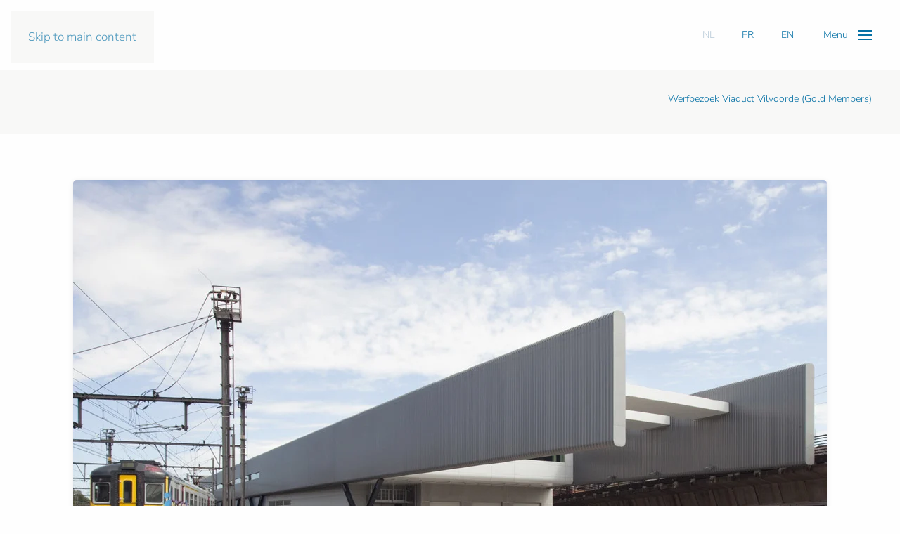

--- FILE ---
content_type: text/html; charset=utf-8
request_url: https://www.infosteel.be/staal-bouw-project/3057-centre-de-distribution-urbaine
body_size: 33100
content:
<!DOCTYPE html>
<html lang="nl-nl" dir="ltr">
    <head>
        <meta name="viewport" content="width=device-width, initial-scale=1">
        <link rel="icon" href="/images/favicon.png" sizes="any">
                <link rel="apple-touch-icon" href="/images/apple-touch-icon.png">
        <meta charset="utf-8">
	<meta name="author" content="Super User">
	<meta name="robots" content="index, follow">
	<meta name="description" content="Centre de distribution urbaine, Charleroi">
	<meta name="generator" content="MYOB">
	<title>Stedelijk distributiecentrum - Infosteel</title>
<link href="/media/vendor/joomla-custom-elements/css/joomla-alert.min.css?0.4.1" rel="stylesheet">
	<link href="/media/system/css/joomla-fontawesome.min.css?4.5.33" rel="preload" as="style" onload="this.onload=null;this.rel='stylesheet'">
	<link href="/templates/yootheme/css/theme.10.css?1765953503" rel="stylesheet">
	<link href="/media/mod_languages/css/template.min.css?d3e70f" rel="stylesheet">
	<style>.cloaked_email span:before { content: attr(data-ep-a); } .cloaked_email span:after { content: attr(data-ep-b); } img.cloaked_email { display: inline-block !important; vertical-align: middle; border: 0; }</style>
<script type="application/json" class="joomla-script-options new">{"joomla.jtext":{"ERROR":"Fout","MESSAGE":"Bericht","NOTICE":"Attentie","WARNING":"Waarschuwing","JCLOSE":"Sluiten","JOK":"Ok","JOPEN":"Open"},"system.paths":{"root":"","rootFull":"https:\/\/www.infosteel.be\/","base":"","baseFull":"https:\/\/www.infosteel.be\/"},"csrf.token":"cb9c0d56a5b947431b5553b8d79505da"}</script>
	<script src="/media/system/js/core.min.js?a3d8f8"></script>
	<script src="/media/system/js/messages.min.js?9a4811" type="module"></script>
	<script src="/templates/yootheme/packages/theme-analytics/app/analytics.min.js?4.5.33" defer></script>
	<script src="/templates/yootheme/vendor/assets/uikit/dist/js/uikit.min.js?4.5.33"></script>
	<script src="/templates/yootheme/vendor/assets/uikit/dist/js/uikit-icons-juno.min.js?4.5.33"></script>
	<script src="/templates/yootheme/js/theme.js?4.5.33"></script>
	<script>window.RegularLabs=window.RegularLabs||{};window.RegularLabs.EmailProtector=window.RegularLabs.EmailProtector||{unCloak:function(e,g){document.querySelectorAll("."+e).forEach(function(a){var f="",c="";a.className=a.className.replace(" "+e,"");a.querySelectorAll("span").forEach(function(d){for(name in d.dataset)0===name.indexOf("epA")&&(f+=d.dataset[name]),0===name.indexOf("epB")&&(c=d.dataset[name]+c)});if(c){var b=a.nextElementSibling;b&&"script"===b.tagName.toLowerCase()&&b.parentNode.removeChild(b);b=f+c;g?(a.parentNode.href="mailto:"+b,a.parentNode.removeChild(a)):a.innerHTML=b}})}};</script>
	<script type="application/ld+json">{"@context":"https://schema.org","@graph":[{"@type":"Organization","@id":"https://www.infosteel.be/#/schema/Organization/base","name":"Infosteel","url":"https://www.infosteel.be/"},{"@type":"WebSite","@id":"https://www.infosteel.be/#/schema/WebSite/base","url":"https://www.infosteel.be/","name":"Infosteel","publisher":{"@id":"https://www.infosteel.be/#/schema/Organization/base"}},{"@type":"WebPage","@id":"https://www.infosteel.be/#/schema/WebPage/base","url":"https://www.infosteel.be/staal-bouw-project/3057-centre-de-distribution-urbaine","name":"Stedelijk distributiecentrum - Infosteel","description":"Centre de distribution urbaine, Charleroi","isPartOf":{"@id":"https://www.infosteel.be/#/schema/WebSite/base"},"about":{"@id":"https://www.infosteel.be/#/schema/Organization/base"},"inLanguage":"nl-NL"},{"@type":"Article","@id":"https://www.infosteel.be/#/schema/com_content/article/3057","name":"Stedelijk distributiecentrum","headline":"Stedelijk distributiecentrum","inLanguage":"nl-NL","thumbnailUrl":"images/cca/2016/links/823.jpg","image":"images/cca/2016/links/823.jpg","isPartOf":{"@id":"https://www.infosteel.be/#/schema/WebPage/base"}}]}</script>
	<script>window.yootheme ||= {}; var $theme = yootheme.theme = {"google_analytics":"G-8WGZ0PN4J5","google_analytics_anonymize":"1","i18n":{"close":{"label":"Close"},"totop":{"label":"Back to top"},"marker":{"label":"Open"},"navbarToggleIcon":{"label":"Open Menu"},"paginationPrevious":{"label":"Previous page"},"paginationNext":{"label":"Volgende pagina"},"searchIcon":{"toggle":"Open Search","submit":"Submit Search"},"slider":{"next":"Next slide","previous":"Previous slide","slideX":"Slide %s","slideLabel":"%s of %s"},"slideshow":{"next":"Next slide","previous":"Previous slide","slideX":"Slide %s","slideLabel":"%s of %s"},"lightboxPanel":{"next":"Next slide","previous":"Previous slide","slideLabel":"%s of %s","close":"Close"}}};</script>

    </head>
    <body class="">

        <div class="uk-hidden-visually uk-notification uk-notification-top-left uk-width-auto">
            <div class="uk-notification-message">
                <a href="#tm-main" class="uk-link-reset">Skip to main content</a>
            </div>
        </div>

        
        
        <div class="tm-page">

                        


<header class="tm-header-mobile uk-hidden@s">


    
        <div class="uk-navbar-container">

            <div class="uk-container uk-container-expand">
                <nav class="uk-navbar" uk-navbar="{&quot;align&quot;:&quot;left&quot;,&quot;container&quot;:&quot;.tm-header-mobile&quot;,&quot;boundary&quot;:&quot;.tm-header-mobile .uk-navbar-container&quot;}">

                    
                                        <div class="uk-navbar-center">

                                                    <a href="https://www.infosteel.be/" aria-label="Terug naar home" class="uk-logo uk-navbar-item">
    <picture>
<source type="image/webp" srcset="/templates/yootheme/cache/be/infosteel-logo-be23dbbd.webp 98w, /templates/yootheme/cache/18/infosteel-logo-18ef0170.webp 196w" sizes="(min-width: 98px) 98px">
<img alt loading="eager" src="/templates/yootheme/cache/24/infosteel-logo-24c1cf6d.png" width="98" height="60">
</picture></a>
                        
                        
                    </div>
                    
                                        <div class="uk-navbar-right">

                        
                                                    <a uk-toggle href="#tm-dialog-mobile" class="uk-navbar-toggle">

        
        <div uk-navbar-toggle-icon></div>

        
    </a>
                        
                    </div>
                    
                </nav>
            </div>

        </div>

    



        <div id="tm-dialog-mobile" uk-offcanvas="container: true; overlay: true" mode="slide" flip>
        <div class="uk-offcanvas-bar uk-flex uk-flex-column">

                        <button class="uk-offcanvas-close uk-close-large" type="button" uk-close uk-toggle="cls: uk-close-large; mode: media; media: @s"></button>
            
                        <div class="uk-margin-auto-bottom">
                
<div class="uk-grid uk-child-width-1-1" uk-grid>    <div>
<div class="uk-panel" id="module-225">

    
    
<div class="uk-panel mod-languages">

    
    
        <ul class="uk-subnav">
                                            <li class="uk-active">
                    <a style="display: flex !important;" href="https://www.infosteel.be/staal-bouw-project/3057-centre-de-distribution-urbaine">
                                                    NL                                            </a>
                </li>
                                                            <li >
                    <a style="display: flex !important;" href="/fr/">
                                                    FR                                            </a>
                </li>
                                                            <li >
                    <a style="display: flex !important;" href="/en/">
                                                    EN                                            </a>
                </li>
                                    </ul>

    
    
</div>

</div>
</div>    <div>
<div class="uk-panel" id="module-223">

    
    
<ul class="uk-nav uk-nav-default uk-nav-accordion" uk-nav="targets: &gt; .js-accordion">
    
	<li class="item-1331 js-accordion uk-parent"><a href>Actua <span uk-nav-parent-icon></span></a>
	<ul class="uk-nav-sub">

		<li class="item-378"><a href="/actua/agenda">Agenda</a></li>
		<li class="item-213"><a href="/actua/news">News</a></li>
		<li class="item-2035"><a href="/actua/score-with-steel-newsletter">Score With Steel Newsletter</a></li>
		<li class="item-2318"><a href="/actua/infosteel-newsletter">InfoSteel Newsletter</a></li></ul></li>
	<li class="item-206 js-accordion uk-parent"><a href>Projecten <span uk-nav-parent-icon></span></a>
	<ul class="uk-nav-sub">

		<li class="item-275"><a href="/case-study/recente-projecten">Recente projecten</a></li>
		<li class="item-2219"><a href="/case-study/utiliteitsbouw">Utiliteitsbouw</a></li>
		<li class="item-118"><a href="/case-study/woningen">Residentieel</a></li>
		<li class="item-276"><a href="/case-study/elementen-in-staal">Elementen in staal</a></li>
		<li class="item-277"><a href="/case-study/infrastructuur">Infrastructuur</a></li>
		<li class="item-278"><a href="/case-study/internationaal">Internationaal</a></li>
		<li class="item-279"><a href="/case-study/industriebouw">Industriebouw</a></li>
		<li class="item-448 uk-nav-divider"></li>
		<li class="item-442"><a href="/case-study/beeldbank">Beeldbank</a></li></ul></li>
	<li class="item-204 js-accordion uk-parent"><a href>Events <span uk-nav-parent-icon></span></a>
	<ul class="uk-nav-sub">

		<li class="item-2036"><a href="/events/steeldays">STEELdays</a></li>
		<li class="item-323"><a href="/events/staalbouwdag">Staalbouwdag</a></li>
		<li class="item-112"><a href="/events/staalbouwwedstrijd">Staalbouwwedstrijd</a></li>
		<li class="item-205"><a href="/events/projectbezoek">Bezoeken</a></li>
		<li class="item-325"><a href="/events/opleidingen">Opleidingen</a></li>
		<li class="item-324"><a href="/events/onderwijs">Onderwijs</a></li></ul></li>
	<li class="item-125 js-accordion uk-parent"><a href>Materiaal &amp; Technologie <span uk-nav-parent-icon></span></a>
	<ul class="uk-nav-sub">

		<li class="item-1269"><a href="/materiaal/staalsoorten">Staalsoorten</a></li>
		<li class="item-1831"><a href="/materiaal/toepassing">Toepassingen</a></li>
		<li class="item-167"><a href="/materiaal/techniek-normen">Techniek &amp; normen</a></li></ul></li>
	<li class="item-139 js-accordion uk-parent"><a href>Leden <span uk-nav-parent-icon></span></a>
	<ul class="uk-nav-sub">

		<li class="item-328"><a href="/leden/leden">Leden</a></li>
		<li class="item-393"><a href="/leden/wie-doet-wat">Wie doet wat ?</a></li>
		<li class="item-327"><a href="/leden/lid-worden">Lid worden</a></li>
		<li class="item-392"><a href="/leden/vacatures">Vacatures bij onze leden</a></li>
		<li class="item-473"><a href="/leden/technische-brochures">Technische brochures</a></li></ul></li>
	<li class="item-195 js-accordion uk-parent"><a href>Publicaties <span uk-nav-parent-icon></span></a>
	<ul class="uk-nav-sub">

		<li class="item-340"><a href="/publicaties/overzicht">Overzicht</a></li>
		<li class="item-334"><a href="https://shop.infosteel.eu" target="_blank">Webshop</a></li>
		<li class="item-367"><a href="/publicaties/downloads">Downloads</a></li>
		<li class="item-415"><a href="/publicaties/ons-magazine">Ons magazine</a></li>
		<li class="item-596"><a href="/publicaties/l-ossature-metallique">L'Ossature Métallique</a></li></ul></li>
	<li class="item-584"><a href="/tools">Tools</a></li>
	<li class="item-196"><a href="/missie">Missie</a></li>
	<li class="item-441"><a href="/disclaimer">Disclaimer</a></li>
	<li class="item-198"><a href="/contact">Contact</a></li>
	<li class="item-2039 uk-nav-divider"></li>
	<li class="item-1587"><a href="https://www.scorewithsteel.com/sws-home">Score With Steel  (SWS)</a></li>
	<li class="item-1799"><a href="/bouwakkoord-staal">Bouwakkoord Staal</a></li>
	<li class="item-2038"><a href="/steeldays-2024">STEELdays</a></li>
	<li class="item-2179"><a href="/ipo-steel-network">IPO Steel Network</a></li>
	<li class="item-2346"><a href="/podcast">podcast</a></li></ul>

</div>
</div></div>
            </div>
            
            
        </div>
    </div>
    
    
    

</header>




<header class="tm-header uk-visible@s">






        <div class="tm-headerbar-default tm-headerbar tm-headerbar-top">
        <div class="uk-container">

                        <div class="uk-grid uk-grid-medium uk-child-width-auto uk-flex-middle">
                <div class="">
            
                                        <a href="https://www.infosteel.be/" aria-label="Terug naar home" class="uk-logo">
    <picture>
<source type="image/webp" srcset="/templates/yootheme/cache/be/infosteel-logo-be23dbbd.webp 98w, /templates/yootheme/cache/18/infosteel-logo-18ef0170.webp 196w" sizes="(min-width: 98px) 98px">
<img alt loading="eager" src="/templates/yootheme/cache/24/infosteel-logo-24c1cf6d.png" width="98" height="60">
</picture></a>
                    
                            </div>
                <div class="uk-margin-auto-left">

                    <div class="uk-grid-medium uk-child-width-auto uk-flex-middle" uk-grid><div>
<div class="uk-panel" id="module-99">

    
    
<div class="uk-panel mod-languages">

    
    
        <ul class="uk-subnav">
                                            <li class="uk-active">
                    <a style="display: flex !important;" href="https://www.infosteel.be/staal-bouw-project/3057-centre-de-distribution-urbaine">
                                                    NL                                            </a>
                </li>
                                                            <li >
                    <a style="display: flex !important;" href="/fr/">
                                                    FR                                            </a>
                </li>
                                                            <li >
                    <a style="display: flex !important;" href="/en/">
                                                    EN                                            </a>
                </li>
                                    </ul>

    
    
</div>

</div>
</div><div><a uk-toggle href="#tm-dialog" class="uk-icon-link">

                <span class="uk-margin-small-right uk-text-middle">Menu</span>
        
        <div uk-navbar-toggle-icon></div>

        
    </a></div></div>

                </div>
            </div>
            
        </div>
    </div>
    
    



        <div id="tm-dialog" uk-offcanvas="container: true" mode="slide" flip>
        <div class="uk-offcanvas-bar uk-flex uk-flex-column">

            <button class="uk-offcanvas-close uk-close-large" type="button" uk-close uk-toggle="cls: uk-close-large; mode: media; media: @s"></button>

                        <div class="uk-margin-auto-vertical">
                
<div class="uk-panel" id="module-94">

    
    
<ul class="uk-nav uk-nav-default uk-nav-accordion" uk-nav="targets: &gt; .js-accordion">
    
	<li class="item-1331 js-accordion uk-parent"><a href>Actua <span uk-nav-parent-icon></span></a>
	<ul class="uk-nav-sub">

		<li class="item-378"><a href="/actua/agenda">Agenda</a></li>
		<li class="item-213"><a href="/actua/news">News</a></li>
		<li class="item-2035"><a href="/actua/score-with-steel-newsletter">Score With Steel Newsletter</a></li>
		<li class="item-2318"><a href="/actua/infosteel-newsletter">InfoSteel Newsletter</a></li></ul></li>
	<li class="item-206 js-accordion uk-parent"><a href>Projecten <span uk-nav-parent-icon></span></a>
	<ul class="uk-nav-sub">

		<li class="item-275"><a href="/case-study/recente-projecten">Recente projecten</a></li>
		<li class="item-2219"><a href="/case-study/utiliteitsbouw">Utiliteitsbouw</a></li>
		<li class="item-118"><a href="/case-study/woningen">Residentieel</a></li>
		<li class="item-276"><a href="/case-study/elementen-in-staal">Elementen in staal</a></li>
		<li class="item-277"><a href="/case-study/infrastructuur">Infrastructuur</a></li>
		<li class="item-278"><a href="/case-study/internationaal">Internationaal</a></li>
		<li class="item-279"><a href="/case-study/industriebouw">Industriebouw</a></li>
		<li class="item-448 uk-nav-divider"></li>
		<li class="item-442"><a href="/case-study/beeldbank">Beeldbank</a></li></ul></li>
	<li class="item-204 js-accordion uk-parent"><a href>Events <span uk-nav-parent-icon></span></a>
	<ul class="uk-nav-sub">

		<li class="item-2036"><a href="/events/steeldays">STEELdays</a></li>
		<li class="item-323"><a href="/events/staalbouwdag">Staalbouwdag</a></li>
		<li class="item-112"><a href="/events/staalbouwwedstrijd">Staalbouwwedstrijd</a></li>
		<li class="item-205"><a href="/events/projectbezoek">Bezoeken</a></li>
		<li class="item-325"><a href="/events/opleidingen">Opleidingen</a></li>
		<li class="item-324"><a href="/events/onderwijs">Onderwijs</a></li></ul></li>
	<li class="item-125 js-accordion uk-parent"><a href>Materiaal &amp; Technologie <span uk-nav-parent-icon></span></a>
	<ul class="uk-nav-sub">

		<li class="item-1269"><a href="/materiaal/staalsoorten">Staalsoorten</a></li>
		<li class="item-1831"><a href="/materiaal/toepassing">Toepassingen</a></li>
		<li class="item-167"><a href="/materiaal/techniek-normen">Techniek &amp; normen</a></li></ul></li>
	<li class="item-139 js-accordion uk-parent"><a href>Leden <span uk-nav-parent-icon></span></a>
	<ul class="uk-nav-sub">

		<li class="item-328"><a href="/leden/leden">Leden</a></li>
		<li class="item-393"><a href="/leden/wie-doet-wat">Wie doet wat ?</a></li>
		<li class="item-327"><a href="/leden/lid-worden">Lid worden</a></li>
		<li class="item-392"><a href="/leden/vacatures">Vacatures bij onze leden</a></li>
		<li class="item-473"><a href="/leden/technische-brochures">Technische brochures</a></li></ul></li>
	<li class="item-195 js-accordion uk-parent"><a href>Publicaties <span uk-nav-parent-icon></span></a>
	<ul class="uk-nav-sub">

		<li class="item-340"><a href="/publicaties/overzicht">Overzicht</a></li>
		<li class="item-334"><a href="https://shop.infosteel.eu" target="_blank">Webshop</a></li>
		<li class="item-367"><a href="/publicaties/downloads">Downloads</a></li>
		<li class="item-415"><a href="/publicaties/ons-magazine">Ons magazine</a></li>
		<li class="item-596"><a href="/publicaties/l-ossature-metallique">L'Ossature Métallique</a></li></ul></li>
	<li class="item-584"><a href="/tools">Tools</a></li>
	<li class="item-196"><a href="/missie">Missie</a></li>
	<li class="item-441"><a href="/disclaimer">Disclaimer</a></li>
	<li class="item-198"><a href="/contact">Contact</a></li>
	<li class="item-2039 uk-nav-divider"></li>
	<li class="item-1587"><a href="https://www.scorewithsteel.com/sws-home">Score With Steel  (SWS)</a></li>
	<li class="item-1799"><a href="/bouwakkoord-staal">Bouwakkoord Staal</a></li>
	<li class="item-2038"><a href="/steeldays-2024">STEELdays</a></li>
	<li class="item-2179"><a href="/ipo-steel-network">IPO Steel Network</a></li>
	<li class="item-2346"><a href="/podcast">podcast</a></li></ul>

</div>

            </div>
            
            
        </div>
    </div>
    
    
    


</header>

            
            <div id="module-299" class="builder"><!-- Builder #module-299 -->
<div class="uk-section-muted uk-section uk-section-xsmall">
    
        
        
        
            
                                <div class="uk-container">                
                    <div class="uk-margin-small uk-margin-remove-top uk-margin-remove-bottom uk-container"><div class="uk-grid tm-grid-expand uk-grid-row-small" uk-grid>
<div class="uk-width-1-3@m">
    
        
            
            
            
                
                    
                
            
        
    
</div>
<div class="uk-width-2-3@m">
    
        
            
            
            
                
                    
<div class="uk-slider-container uk-margin uk-text-right" uk-slider="autoplay: 1;  autoplayInterval: 10000;">
    <div class="uk-position-relative">
        
            <div class="uk-slider-items uk-grid">                                <div class="uk-width-1-1 uk-width-1-1@m uk-flex">
<div class="el-item uk-width-1-1 uk-panel uk-margin-remove-first-child">
    
        
            
                
            
            
                                                
                
                    

        
                <h3 class="el-title uk-text-small uk-link-heading uk-margin-top uk-margin-remove-bottom">                        <a href="/werfbezoek-viaduct-vilvoorde-gold-members">Werfbezoek Viaduct Vilvoorde (Gold Members)</a>                    </h3>        
        
    
        
        
        
        
        

                
                
            
        
    
</div></div>                                <div class="uk-width-1-1 uk-width-1-1@m uk-flex">
<div class="el-item uk-width-1-1 uk-panel uk-margin-remove-first-child">
    
        
            
                
            
            
                                                
                
                    

        
                <h3 class="el-title uk-text-small uk-link-heading uk-margin-top uk-margin-remove-bottom">                        <a href="/benelux-steel-bridge-contest-2025">BeNeLux Steel Bridge Contest 2025 - De genomineerde projecten zijn bekend</a>                    </h3>        
        
    
        
        
        
        
        

                
                
            
        
    
</div></div>                                <div class="uk-width-1-1 uk-width-1-1@m uk-flex">
<div class="el-item uk-width-1-1 uk-panel uk-margin-remove-first-child">
    
        
            
                
            
            
                                                
                
                    

        
                <h3 class="el-title uk-text-small uk-link-heading uk-margin-top uk-margin-remove-bottom">                        <a href="/opleidingen/7154-opleiding-vermoeiingsberekeningen-volgens-en-1993-1-9">Opleiding: Vermoeiingsberekeningen volgens EN 1993-1-9</a>                    </h3>        
        
    
        
        
        
        
        

                
                
            
        
    
</div></div>                            </div>
        
        
    </div>
        
<div class="uk-margin-small-top uk-visible@s" uk-inverse>
    <ul class="el-nav uk-slider-nav uk-dotnav uk-flex-right" uk-margin></ul>
</div>    
</div>
                
            
        
    
</div></div></div>
                                </div>                
            
        
    
</div></div>

            <main id="tm-main" >

                
                <div id="system-message-container" aria-live="polite"></div>

                <!-- Builder #template-ZW4CSPvM -->
<div class="uk-section-default uk-section">
    
        
        
        
            
                                <div class="uk-container uk-container-expand">                
                    <div class="uk-grid tm-grid-expand uk-child-width-1-1 uk-grid-margin">
<div class="uk-width-1-1">
    
        
            
            
            
                
                    
<div class="uk-margin-small uk-text-center">
        <picture>
<source type="image/webp" srcset="/templates/yootheme/cache/ba/823-bab39705.webp 768w, /templates/yootheme/cache/4b/823-4b09ca78.webp 1024w, /templates/yootheme/cache/08/823-08eca260.webp 1072w" sizes="(min-width: 1072px) 1072px">
<img src="/templates/yootheme/cache/09/823-0907fd5e.jpeg" width="1072" height="718" class="el-image uk-border-rounded uk-box-shadow-small" alt loading="lazy">
</picture>    
    
</div><div class="uk-panel uk-text-meta uk-text-emphasis uk-margin-small uk-margin-remove-top uk-text-right">Marie-Noëlle Dailly</div>
                
            
        
    
</div></div>
                                </div>                
            
        
    
</div>
<div class="uk-section-default uk-section">
    
        
        
        
            
                                <div class="uk-container">                
                    <div class="uk-grid tm-grid-expand uk-child-width-1-1 uk-grid-margin">
<div class="uk-width-1-1">
    
        
            
            
            
                
                    
<h1>        Stedelijk distributiecentrum    </h1><div class="uk-panel uk-margin">Het Stedelijk Distributiecentrum van Charleroi – waarin de goederen bestemd voor de winkels binnen de ring worden afgezet door vrachtwagens om daarna door elektrische voertuigen naar de bestemming gebracht te worden – heeft een structuur met grote reserve op het vlak van de belastbaarheid. Begonnen wordt met een loods van 2.000 m², maar het gebouw zal ook plaats kunnen bieden aan toekomstige en hypothetische functies zoals parkings (fase 2) en kantoren (fase 3). Verschillende soorten gevelbekledingen werden gebruikt: Arval Hacierba 6.175.25.B - HAIRULTRA-HAIRPLUS, tint titanium van ArcelorMittal en sandwichpanelen (Kingspan).</div>
                
            
        
    
</div></div>
                                </div>                
            
        
    
</div>
<div class="uk-section-muted uk-section">
    
        
        
        
            
                                <div class="uk-container">                
                    <div class="uk-grid-margin uk-container"><div class="uk-grid tm-grid-expand uk-child-width-1-1">
<div class="uk-width-1-1">
    
        
            
            
            
                
                    
<ul class="uk-list uk-list-square uk-list-muted uk-list-divider">        <li class="el-item">

    
    
    
    <div class="el-content uk-panel">Rue des Rivages, Charleroi</div>
        <div class="el-meta uk-text-meta">Plaats</div>    
</li>
        <li class="el-item">

    
    
    
    <div class="el-content uk-panel">Ville de Charleroi, Charleroi</div>
        <div class="el-meta uk-text-meta">Opdrachtgever</div>    
</li>
        <li class="el-item">

    
    
    
    <div class="el-content uk-panel">Réservoir A, Charleroi</div>
        <div class="el-meta uk-text-meta">Architect / Ontwerper</div>    
</li>
        <li class="el-item">

    
    
    
    <div class="el-content uk-panel">Piron EC, Gosselies</div>
        <div class="el-meta uk-text-meta">Studiebureau (stabiliteit)</div>    
</li>
        <li class="el-item">

    
    
    
    <div class="el-content uk-panel">SECO, Bruxelles</div>
        <div class="el-meta uk-text-meta">Controlebureau</div>    
</li>
        <li class="el-item">

    
    
    
    <div class="el-content uk-panel">BEMAT, Gilly</div>
        <div class="el-meta uk-text-meta">Hoofdaannemer</div>    
</li>
        <li class="el-item">

    
    
    
    <div class="el-content uk-panel">KMW, Hechtel</div>
        <div class="el-meta uk-text-meta">Staalbouwer</div>    
</li>
        <li class="el-item">

    
    
    
    <div class="el-content uk-panel">COBA, Feluy</div>
        <div class="el-meta uk-text-meta">Andere staaltoepassingen</div>    
</li>
        <li class="el-item">

    
    
    
    <div class="el-content uk-panel">ArcelorMittal, Kingspan</div>
        <div class="el-meta uk-text-meta">Infosteelleden</div>    
</li>
        <li class="el-item">

    
    
    
    <div class="el-content uk-panel">Marie-Noëlle Dailly</div>
        <div class="el-meta uk-text-meta">Foto</div>    
</li>
    </ul>
                
            
        
    
</div></div></div>
                                </div>                
            
        
    
</div>

                
            </main>

            

                        <footer>
                <!-- Builder #footer -->
<div class="uk-section-secondary uk-section uk-section-xsmall">
    
        
        
        
            
                                <div class="uk-container">                
                    <div class="uk-grid tm-grid-expand uk-child-width-1-1 uk-margin-large">
<div class="uk-width-1-1@m">
    
        
            
            
            
                
                    
<div class="uk-text-center">
        <div class="uk-flex-middle uk-grid-large uk-child-width-auto uk-flex-center" uk-grid>    
    
                <div class="el-item">
        
        
<a class="el-content uk-button uk-button-default uk-flex-inline uk-flex-center uk-flex-middle" href="https://www.facebook.com/steel.staal.acier/" target="_blank">
        <span class="uk-margin-small-right" uk-icon="facebook"></span>    
        Facebook    
    
</a>


                </div>
        
    
                <div class="el-item">
        
        
<a class="el-content uk-button uk-button-default uk-flex-inline uk-flex-center uk-flex-middle" href="https://twitter.com/InfosteelNews" target="_blank">
        <span class="uk-margin-small-right" uk-icon="twitter"></span>    
        Twitter    
    
</a>


                </div>
        
    
                <div class="el-item">
        
        
<a class="el-content uk-button uk-button-default uk-flex-inline uk-flex-center uk-flex-middle" href="https://www.linkedin.com/company/infosteel" target="_blank">
        <span class="uk-margin-small-right" uk-icon="linkedin"></span>    
        LinkedIn    
    
</a>


                </div>
        
    
        </div>    
</div>

                
            
        
    
</div></div><div class="uk-grid tm-grid-expand uk-grid-margin" uk-grid>
<div class="uk-width-1-2@s uk-width-1-5@m">
    
        
            
            
            
                
                    
<div class="uk-panel">
            <h3 class="el-title">                    Projecten                </h3>    
    
<ul class="uk-nav uk-nav-default">
    
	<li class="item-275"><a href="/case-study/recente-projecten">Recente projecten</a></li>
	<li class="item-2219"><a href="/case-study/utiliteitsbouw">Utiliteitsbouw</a></li>
	<li class="item-118"><a href="/case-study/woningen">Residentieel</a></li>
	<li class="item-276"><a href="/case-study/elementen-in-staal">Elementen in staal</a></li>
	<li class="item-277"><a href="/case-study/infrastructuur">Infrastructuur</a></li>
	<li class="item-278"><a href="/case-study/internationaal">Internationaal</a></li>
	<li class="item-279"><a href="/case-study/industriebouw">Industriebouw</a></li>
	<li class="item-448 uk-nav-divider"></li>
	<li class="item-442"><a href="/case-study/beeldbank">Beeldbank</a></li></ul>

</div>
                
            
        
    
</div>
<div class="uk-width-1-3@s uk-width-1-5@m">
    
        
            
            
            
                
                    
<div class="uk-panel">
            <h3 class="el-title">                    Events                </h3>    
    
<ul class="uk-nav uk-nav-default">
    
	<li class="item-2036"><a href="/events/steeldays">STEELdays</a></li>
	<li class="item-323"><a href="/events/staalbouwdag">Staalbouwdag</a></li>
	<li class="item-112"><a href="/events/staalbouwwedstrijd">Staalbouwwedstrijd</a></li>
	<li class="item-205"><a href="/events/projectbezoek">Bezoeken</a></li>
	<li class="item-325"><a href="/events/opleidingen">Opleidingen</a></li>
	<li class="item-324"><a href="/events/onderwijs">Onderwijs</a></li></ul>

</div>
                
            
        
    
</div>
<div class="uk-width-1-3@s uk-width-1-5@m">
    
        
            
            
            
                
                    
<div class="uk-panel">
            <h3 class="el-title">                    Materiaal                </h3>    
    
<ul class="uk-nav uk-nav-default">
    
	<li class="item-1269"><a href="/materiaal/staalsoorten">Staalsoorten</a></li>
	<li class="item-1831"><a href="/materiaal/toepassing">Toepassingen</a></li>
	<li class="item-167"><a href="/materiaal/techniek-normen">Techniek &amp; normen</a></li></ul>

</div>
                
            
        
    
</div></div>
                                </div>                
            
        
    
</div>
<div class="uk-section-muted uk-section uk-section-xsmall uk-padding-remove-bottom">
    
        
        
        
            
                                <div class="uk-container">                
                    <div class="uk-grid tm-grid-expand uk-grid-margin" uk-grid>
<div class="uk-width-1-2@m">
    
        
            
            
            
                
                    <div class="uk-panel uk-margin"><p>© 2026 - Infosteel</p></div>
                
            
        
    
</div>
<div class="uk-width-1-2@m">
    
        
            
            
            
                
                    
<div class="uk-margin uk-text-right"><a href="#" uk-totop uk-scroll></a></div>
                
            
        
    
</div></div>
                                </div>                
            
        
    
</div>            </footer>
            
        </div>

        
        

    </body>
</html>
